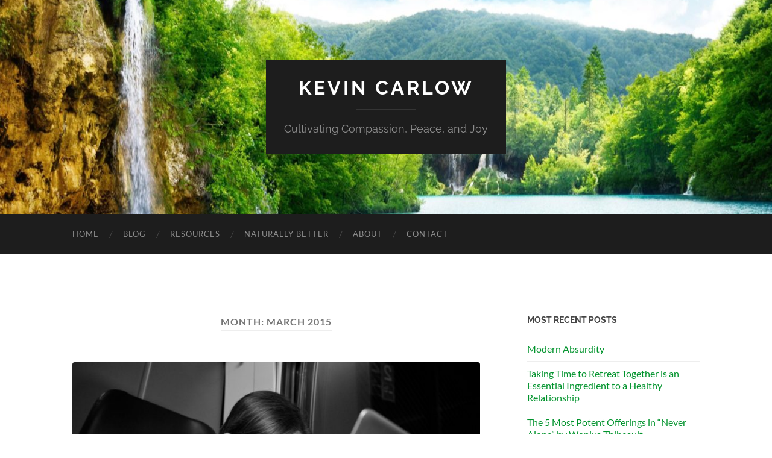

--- FILE ---
content_type: text/html; charset=UTF-8
request_url: https://www.kevincarlow.com/2015/03/
body_size: 22552
content:
<!DOCTYPE html>

<html lang="en-US">

	<head>

		<meta http-equiv="content-type" content="text/html" charset="UTF-8" />
		<meta name="viewport" content="width=device-width, initial-scale=1.0" >

		<link rel="profile" href="http://gmpg.org/xfn/11">

		<title>March 2015 &#8211; KEVIN CARLOW</title>
<meta name='robots' content='max-image-preview:large' />
<link rel="alternate" type="application/rss+xml" title="KEVIN CARLOW &raquo; Feed" href="https://www.kevincarlow.com/feed/" />
<link rel="alternate" type="application/rss+xml" title="KEVIN CARLOW &raquo; Comments Feed" href="https://www.kevincarlow.com/comments/feed/" />
<script type="text/javascript" id="wpp-js" src="https://www.kevincarlow.com/wp-content/plugins/wordpress-popular-posts/assets/js/wpp.min.js?ver=7.3.6" data-sampling="0" data-sampling-rate="100" data-api-url="https://www.kevincarlow.com/wp-json/wordpress-popular-posts" data-post-id="0" data-token="bed0f61571" data-lang="0" data-debug="0"></script>
		<!-- This site uses the Google Analytics by MonsterInsights plugin v9.11.1 - Using Analytics tracking - https://www.monsterinsights.com/ -->
							<script src="//www.googletagmanager.com/gtag/js?id=G-P22WR60BQT"  data-cfasync="false" data-wpfc-render="false" type="text/javascript" async></script>
			<script data-cfasync="false" data-wpfc-render="false" type="text/javascript">
				var mi_version = '9.11.1';
				var mi_track_user = true;
				var mi_no_track_reason = '';
								var MonsterInsightsDefaultLocations = {"page_location":"https:\/\/www.kevincarlow.com\/2015\/03\/"};
								if ( typeof MonsterInsightsPrivacyGuardFilter === 'function' ) {
					var MonsterInsightsLocations = (typeof MonsterInsightsExcludeQuery === 'object') ? MonsterInsightsPrivacyGuardFilter( MonsterInsightsExcludeQuery ) : MonsterInsightsPrivacyGuardFilter( MonsterInsightsDefaultLocations );
				} else {
					var MonsterInsightsLocations = (typeof MonsterInsightsExcludeQuery === 'object') ? MonsterInsightsExcludeQuery : MonsterInsightsDefaultLocations;
				}

								var disableStrs = [
										'ga-disable-G-P22WR60BQT',
									];

				/* Function to detect opted out users */
				function __gtagTrackerIsOptedOut() {
					for (var index = 0; index < disableStrs.length; index++) {
						if (document.cookie.indexOf(disableStrs[index] + '=true') > -1) {
							return true;
						}
					}

					return false;
				}

				/* Disable tracking if the opt-out cookie exists. */
				if (__gtagTrackerIsOptedOut()) {
					for (var index = 0; index < disableStrs.length; index++) {
						window[disableStrs[index]] = true;
					}
				}

				/* Opt-out function */
				function __gtagTrackerOptout() {
					for (var index = 0; index < disableStrs.length; index++) {
						document.cookie = disableStrs[index] + '=true; expires=Thu, 31 Dec 2099 23:59:59 UTC; path=/';
						window[disableStrs[index]] = true;
					}
				}

				if ('undefined' === typeof gaOptout) {
					function gaOptout() {
						__gtagTrackerOptout();
					}
				}
								window.dataLayer = window.dataLayer || [];

				window.MonsterInsightsDualTracker = {
					helpers: {},
					trackers: {},
				};
				if (mi_track_user) {
					function __gtagDataLayer() {
						dataLayer.push(arguments);
					}

					function __gtagTracker(type, name, parameters) {
						if (!parameters) {
							parameters = {};
						}

						if (parameters.send_to) {
							__gtagDataLayer.apply(null, arguments);
							return;
						}

						if (type === 'event') {
														parameters.send_to = monsterinsights_frontend.v4_id;
							var hookName = name;
							if (typeof parameters['event_category'] !== 'undefined') {
								hookName = parameters['event_category'] + ':' + name;
							}

							if (typeof MonsterInsightsDualTracker.trackers[hookName] !== 'undefined') {
								MonsterInsightsDualTracker.trackers[hookName](parameters);
							} else {
								__gtagDataLayer('event', name, parameters);
							}
							
						} else {
							__gtagDataLayer.apply(null, arguments);
						}
					}

					__gtagTracker('js', new Date());
					__gtagTracker('set', {
						'developer_id.dZGIzZG': true,
											});
					if ( MonsterInsightsLocations.page_location ) {
						__gtagTracker('set', MonsterInsightsLocations);
					}
										__gtagTracker('config', 'G-P22WR60BQT', {"forceSSL":"true","link_attribution":"true"} );
										window.gtag = __gtagTracker;										(function () {
						/* https://developers.google.com/analytics/devguides/collection/analyticsjs/ */
						/* ga and __gaTracker compatibility shim. */
						var noopfn = function () {
							return null;
						};
						var newtracker = function () {
							return new Tracker();
						};
						var Tracker = function () {
							return null;
						};
						var p = Tracker.prototype;
						p.get = noopfn;
						p.set = noopfn;
						p.send = function () {
							var args = Array.prototype.slice.call(arguments);
							args.unshift('send');
							__gaTracker.apply(null, args);
						};
						var __gaTracker = function () {
							var len = arguments.length;
							if (len === 0) {
								return;
							}
							var f = arguments[len - 1];
							if (typeof f !== 'object' || f === null || typeof f.hitCallback !== 'function') {
								if ('send' === arguments[0]) {
									var hitConverted, hitObject = false, action;
									if ('event' === arguments[1]) {
										if ('undefined' !== typeof arguments[3]) {
											hitObject = {
												'eventAction': arguments[3],
												'eventCategory': arguments[2],
												'eventLabel': arguments[4],
												'value': arguments[5] ? arguments[5] : 1,
											}
										}
									}
									if ('pageview' === arguments[1]) {
										if ('undefined' !== typeof arguments[2]) {
											hitObject = {
												'eventAction': 'page_view',
												'page_path': arguments[2],
											}
										}
									}
									if (typeof arguments[2] === 'object') {
										hitObject = arguments[2];
									}
									if (typeof arguments[5] === 'object') {
										Object.assign(hitObject, arguments[5]);
									}
									if ('undefined' !== typeof arguments[1].hitType) {
										hitObject = arguments[1];
										if ('pageview' === hitObject.hitType) {
											hitObject.eventAction = 'page_view';
										}
									}
									if (hitObject) {
										action = 'timing' === arguments[1].hitType ? 'timing_complete' : hitObject.eventAction;
										hitConverted = mapArgs(hitObject);
										__gtagTracker('event', action, hitConverted);
									}
								}
								return;
							}

							function mapArgs(args) {
								var arg, hit = {};
								var gaMap = {
									'eventCategory': 'event_category',
									'eventAction': 'event_action',
									'eventLabel': 'event_label',
									'eventValue': 'event_value',
									'nonInteraction': 'non_interaction',
									'timingCategory': 'event_category',
									'timingVar': 'name',
									'timingValue': 'value',
									'timingLabel': 'event_label',
									'page': 'page_path',
									'location': 'page_location',
									'title': 'page_title',
									'referrer' : 'page_referrer',
								};
								for (arg in args) {
																		if (!(!args.hasOwnProperty(arg) || !gaMap.hasOwnProperty(arg))) {
										hit[gaMap[arg]] = args[arg];
									} else {
										hit[arg] = args[arg];
									}
								}
								return hit;
							}

							try {
								f.hitCallback();
							} catch (ex) {
							}
						};
						__gaTracker.create = newtracker;
						__gaTracker.getByName = newtracker;
						__gaTracker.getAll = function () {
							return [];
						};
						__gaTracker.remove = noopfn;
						__gaTracker.loaded = true;
						window['__gaTracker'] = __gaTracker;
					})();
									} else {
										console.log("");
					(function () {
						function __gtagTracker() {
							return null;
						}

						window['__gtagTracker'] = __gtagTracker;
						window['gtag'] = __gtagTracker;
					})();
									}
			</script>
							<!-- / Google Analytics by MonsterInsights -->
		<style id='wp-img-auto-sizes-contain-inline-css' type='text/css'>
img:is([sizes=auto i],[sizes^="auto," i]){contain-intrinsic-size:3000px 1500px}
/*# sourceURL=wp-img-auto-sizes-contain-inline-css */
</style>
<style id='wp-emoji-styles-inline-css' type='text/css'>

	img.wp-smiley, img.emoji {
		display: inline !important;
		border: none !important;
		box-shadow: none !important;
		height: 1em !important;
		width: 1em !important;
		margin: 0 0.07em !important;
		vertical-align: -0.1em !important;
		background: none !important;
		padding: 0 !important;
	}
/*# sourceURL=wp-emoji-styles-inline-css */
</style>
<style id='wp-block-library-inline-css' type='text/css'>
:root{--wp-block-synced-color:#7a00df;--wp-block-synced-color--rgb:122,0,223;--wp-bound-block-color:var(--wp-block-synced-color);--wp-editor-canvas-background:#ddd;--wp-admin-theme-color:#007cba;--wp-admin-theme-color--rgb:0,124,186;--wp-admin-theme-color-darker-10:#006ba1;--wp-admin-theme-color-darker-10--rgb:0,107,160.5;--wp-admin-theme-color-darker-20:#005a87;--wp-admin-theme-color-darker-20--rgb:0,90,135;--wp-admin-border-width-focus:2px}@media (min-resolution:192dpi){:root{--wp-admin-border-width-focus:1.5px}}.wp-element-button{cursor:pointer}:root .has-very-light-gray-background-color{background-color:#eee}:root .has-very-dark-gray-background-color{background-color:#313131}:root .has-very-light-gray-color{color:#eee}:root .has-very-dark-gray-color{color:#313131}:root .has-vivid-green-cyan-to-vivid-cyan-blue-gradient-background{background:linear-gradient(135deg,#00d084,#0693e3)}:root .has-purple-crush-gradient-background{background:linear-gradient(135deg,#34e2e4,#4721fb 50%,#ab1dfe)}:root .has-hazy-dawn-gradient-background{background:linear-gradient(135deg,#faaca8,#dad0ec)}:root .has-subdued-olive-gradient-background{background:linear-gradient(135deg,#fafae1,#67a671)}:root .has-atomic-cream-gradient-background{background:linear-gradient(135deg,#fdd79a,#004a59)}:root .has-nightshade-gradient-background{background:linear-gradient(135deg,#330968,#31cdcf)}:root .has-midnight-gradient-background{background:linear-gradient(135deg,#020381,#2874fc)}:root{--wp--preset--font-size--normal:16px;--wp--preset--font-size--huge:42px}.has-regular-font-size{font-size:1em}.has-larger-font-size{font-size:2.625em}.has-normal-font-size{font-size:var(--wp--preset--font-size--normal)}.has-huge-font-size{font-size:var(--wp--preset--font-size--huge)}.has-text-align-center{text-align:center}.has-text-align-left{text-align:left}.has-text-align-right{text-align:right}.has-fit-text{white-space:nowrap!important}#end-resizable-editor-section{display:none}.aligncenter{clear:both}.items-justified-left{justify-content:flex-start}.items-justified-center{justify-content:center}.items-justified-right{justify-content:flex-end}.items-justified-space-between{justify-content:space-between}.screen-reader-text{border:0;clip-path:inset(50%);height:1px;margin:-1px;overflow:hidden;padding:0;position:absolute;width:1px;word-wrap:normal!important}.screen-reader-text:focus{background-color:#ddd;clip-path:none;color:#444;display:block;font-size:1em;height:auto;left:5px;line-height:normal;padding:15px 23px 14px;text-decoration:none;top:5px;width:auto;z-index:100000}html :where(.has-border-color){border-style:solid}html :where([style*=border-top-color]){border-top-style:solid}html :where([style*=border-right-color]){border-right-style:solid}html :where([style*=border-bottom-color]){border-bottom-style:solid}html :where([style*=border-left-color]){border-left-style:solid}html :where([style*=border-width]){border-style:solid}html :where([style*=border-top-width]){border-top-style:solid}html :where([style*=border-right-width]){border-right-style:solid}html :where([style*=border-bottom-width]){border-bottom-style:solid}html :where([style*=border-left-width]){border-left-style:solid}html :where(img[class*=wp-image-]){height:auto;max-width:100%}:where(figure){margin:0 0 1em}html :where(.is-position-sticky){--wp-admin--admin-bar--position-offset:var(--wp-admin--admin-bar--height,0px)}@media screen and (max-width:600px){html :where(.is-position-sticky){--wp-admin--admin-bar--position-offset:0px}}

/*# sourceURL=wp-block-library-inline-css */
</style><style id='wp-block-social-links-inline-css' type='text/css'>
.wp-block-social-links{background:none;box-sizing:border-box;margin-left:0;padding-left:0;padding-right:0;text-indent:0}.wp-block-social-links .wp-social-link a,.wp-block-social-links .wp-social-link a:hover{border-bottom:0;box-shadow:none;text-decoration:none}.wp-block-social-links .wp-social-link svg{height:1em;width:1em}.wp-block-social-links .wp-social-link span:not(.screen-reader-text){font-size:.65em;margin-left:.5em;margin-right:.5em}.wp-block-social-links.has-small-icon-size{font-size:16px}.wp-block-social-links,.wp-block-social-links.has-normal-icon-size{font-size:24px}.wp-block-social-links.has-large-icon-size{font-size:36px}.wp-block-social-links.has-huge-icon-size{font-size:48px}.wp-block-social-links.aligncenter{display:flex;justify-content:center}.wp-block-social-links.alignright{justify-content:flex-end}.wp-block-social-link{border-radius:9999px;display:block}@media not (prefers-reduced-motion){.wp-block-social-link{transition:transform .1s ease}}.wp-block-social-link{height:auto}.wp-block-social-link a{align-items:center;display:flex;line-height:0}.wp-block-social-link:hover{transform:scale(1.1)}.wp-block-social-links .wp-block-social-link.wp-social-link{display:inline-block;margin:0;padding:0}.wp-block-social-links .wp-block-social-link.wp-social-link .wp-block-social-link-anchor,.wp-block-social-links .wp-block-social-link.wp-social-link .wp-block-social-link-anchor svg,.wp-block-social-links .wp-block-social-link.wp-social-link .wp-block-social-link-anchor:active,.wp-block-social-links .wp-block-social-link.wp-social-link .wp-block-social-link-anchor:hover,.wp-block-social-links .wp-block-social-link.wp-social-link .wp-block-social-link-anchor:visited{color:currentColor;fill:currentColor}:where(.wp-block-social-links:not(.is-style-logos-only)) .wp-social-link{background-color:#f0f0f0;color:#444}:where(.wp-block-social-links:not(.is-style-logos-only)) .wp-social-link-amazon{background-color:#f90;color:#fff}:where(.wp-block-social-links:not(.is-style-logos-only)) .wp-social-link-bandcamp{background-color:#1ea0c3;color:#fff}:where(.wp-block-social-links:not(.is-style-logos-only)) .wp-social-link-behance{background-color:#0757fe;color:#fff}:where(.wp-block-social-links:not(.is-style-logos-only)) .wp-social-link-bluesky{background-color:#0a7aff;color:#fff}:where(.wp-block-social-links:not(.is-style-logos-only)) .wp-social-link-codepen{background-color:#1e1f26;color:#fff}:where(.wp-block-social-links:not(.is-style-logos-only)) .wp-social-link-deviantart{background-color:#02e49b;color:#fff}:where(.wp-block-social-links:not(.is-style-logos-only)) .wp-social-link-discord{background-color:#5865f2;color:#fff}:where(.wp-block-social-links:not(.is-style-logos-only)) .wp-social-link-dribbble{background-color:#e94c89;color:#fff}:where(.wp-block-social-links:not(.is-style-logos-only)) .wp-social-link-dropbox{background-color:#4280ff;color:#fff}:where(.wp-block-social-links:not(.is-style-logos-only)) .wp-social-link-etsy{background-color:#f45800;color:#fff}:where(.wp-block-social-links:not(.is-style-logos-only)) .wp-social-link-facebook{background-color:#0866ff;color:#fff}:where(.wp-block-social-links:not(.is-style-logos-only)) .wp-social-link-fivehundredpx{background-color:#000;color:#fff}:where(.wp-block-social-links:not(.is-style-logos-only)) .wp-social-link-flickr{background-color:#0461dd;color:#fff}:where(.wp-block-social-links:not(.is-style-logos-only)) .wp-social-link-foursquare{background-color:#e65678;color:#fff}:where(.wp-block-social-links:not(.is-style-logos-only)) .wp-social-link-github{background-color:#24292d;color:#fff}:where(.wp-block-social-links:not(.is-style-logos-only)) .wp-social-link-goodreads{background-color:#eceadd;color:#382110}:where(.wp-block-social-links:not(.is-style-logos-only)) .wp-social-link-google{background-color:#ea4434;color:#fff}:where(.wp-block-social-links:not(.is-style-logos-only)) .wp-social-link-gravatar{background-color:#1d4fc4;color:#fff}:where(.wp-block-social-links:not(.is-style-logos-only)) .wp-social-link-instagram{background-color:#f00075;color:#fff}:where(.wp-block-social-links:not(.is-style-logos-only)) .wp-social-link-lastfm{background-color:#e21b24;color:#fff}:where(.wp-block-social-links:not(.is-style-logos-only)) .wp-social-link-linkedin{background-color:#0d66c2;color:#fff}:where(.wp-block-social-links:not(.is-style-logos-only)) .wp-social-link-mastodon{background-color:#3288d4;color:#fff}:where(.wp-block-social-links:not(.is-style-logos-only)) .wp-social-link-medium{background-color:#000;color:#fff}:where(.wp-block-social-links:not(.is-style-logos-only)) .wp-social-link-meetup{background-color:#f6405f;color:#fff}:where(.wp-block-social-links:not(.is-style-logos-only)) .wp-social-link-patreon{background-color:#000;color:#fff}:where(.wp-block-social-links:not(.is-style-logos-only)) .wp-social-link-pinterest{background-color:#e60122;color:#fff}:where(.wp-block-social-links:not(.is-style-logos-only)) .wp-social-link-pocket{background-color:#ef4155;color:#fff}:where(.wp-block-social-links:not(.is-style-logos-only)) .wp-social-link-reddit{background-color:#ff4500;color:#fff}:where(.wp-block-social-links:not(.is-style-logos-only)) .wp-social-link-skype{background-color:#0478d7;color:#fff}:where(.wp-block-social-links:not(.is-style-logos-only)) .wp-social-link-snapchat{background-color:#fefc00;color:#fff;stroke:#000}:where(.wp-block-social-links:not(.is-style-logos-only)) .wp-social-link-soundcloud{background-color:#ff5600;color:#fff}:where(.wp-block-social-links:not(.is-style-logos-only)) .wp-social-link-spotify{background-color:#1bd760;color:#fff}:where(.wp-block-social-links:not(.is-style-logos-only)) .wp-social-link-telegram{background-color:#2aabee;color:#fff}:where(.wp-block-social-links:not(.is-style-logos-only)) .wp-social-link-threads{background-color:#000;color:#fff}:where(.wp-block-social-links:not(.is-style-logos-only)) .wp-social-link-tiktok{background-color:#000;color:#fff}:where(.wp-block-social-links:not(.is-style-logos-only)) .wp-social-link-tumblr{background-color:#011835;color:#fff}:where(.wp-block-social-links:not(.is-style-logos-only)) .wp-social-link-twitch{background-color:#6440a4;color:#fff}:where(.wp-block-social-links:not(.is-style-logos-only)) .wp-social-link-twitter{background-color:#1da1f2;color:#fff}:where(.wp-block-social-links:not(.is-style-logos-only)) .wp-social-link-vimeo{background-color:#1eb7ea;color:#fff}:where(.wp-block-social-links:not(.is-style-logos-only)) .wp-social-link-vk{background-color:#4680c2;color:#fff}:where(.wp-block-social-links:not(.is-style-logos-only)) .wp-social-link-wordpress{background-color:#3499cd;color:#fff}:where(.wp-block-social-links:not(.is-style-logos-only)) .wp-social-link-whatsapp{background-color:#25d366;color:#fff}:where(.wp-block-social-links:not(.is-style-logos-only)) .wp-social-link-x{background-color:#000;color:#fff}:where(.wp-block-social-links:not(.is-style-logos-only)) .wp-social-link-yelp{background-color:#d32422;color:#fff}:where(.wp-block-social-links:not(.is-style-logos-only)) .wp-social-link-youtube{background-color:red;color:#fff}:where(.wp-block-social-links.is-style-logos-only) .wp-social-link{background:none}:where(.wp-block-social-links.is-style-logos-only) .wp-social-link svg{height:1.25em;width:1.25em}:where(.wp-block-social-links.is-style-logos-only) .wp-social-link-amazon{color:#f90}:where(.wp-block-social-links.is-style-logos-only) .wp-social-link-bandcamp{color:#1ea0c3}:where(.wp-block-social-links.is-style-logos-only) .wp-social-link-behance{color:#0757fe}:where(.wp-block-social-links.is-style-logos-only) .wp-social-link-bluesky{color:#0a7aff}:where(.wp-block-social-links.is-style-logos-only) .wp-social-link-codepen{color:#1e1f26}:where(.wp-block-social-links.is-style-logos-only) .wp-social-link-deviantart{color:#02e49b}:where(.wp-block-social-links.is-style-logos-only) .wp-social-link-discord{color:#5865f2}:where(.wp-block-social-links.is-style-logos-only) .wp-social-link-dribbble{color:#e94c89}:where(.wp-block-social-links.is-style-logos-only) .wp-social-link-dropbox{color:#4280ff}:where(.wp-block-social-links.is-style-logos-only) .wp-social-link-etsy{color:#f45800}:where(.wp-block-social-links.is-style-logos-only) .wp-social-link-facebook{color:#0866ff}:where(.wp-block-social-links.is-style-logos-only) .wp-social-link-fivehundredpx{color:#000}:where(.wp-block-social-links.is-style-logos-only) .wp-social-link-flickr{color:#0461dd}:where(.wp-block-social-links.is-style-logos-only) .wp-social-link-foursquare{color:#e65678}:where(.wp-block-social-links.is-style-logos-only) .wp-social-link-github{color:#24292d}:where(.wp-block-social-links.is-style-logos-only) .wp-social-link-goodreads{color:#382110}:where(.wp-block-social-links.is-style-logos-only) .wp-social-link-google{color:#ea4434}:where(.wp-block-social-links.is-style-logos-only) .wp-social-link-gravatar{color:#1d4fc4}:where(.wp-block-social-links.is-style-logos-only) .wp-social-link-instagram{color:#f00075}:where(.wp-block-social-links.is-style-logos-only) .wp-social-link-lastfm{color:#e21b24}:where(.wp-block-social-links.is-style-logos-only) .wp-social-link-linkedin{color:#0d66c2}:where(.wp-block-social-links.is-style-logos-only) .wp-social-link-mastodon{color:#3288d4}:where(.wp-block-social-links.is-style-logos-only) .wp-social-link-medium{color:#000}:where(.wp-block-social-links.is-style-logos-only) .wp-social-link-meetup{color:#f6405f}:where(.wp-block-social-links.is-style-logos-only) .wp-social-link-patreon{color:#000}:where(.wp-block-social-links.is-style-logos-only) .wp-social-link-pinterest{color:#e60122}:where(.wp-block-social-links.is-style-logos-only) .wp-social-link-pocket{color:#ef4155}:where(.wp-block-social-links.is-style-logos-only) .wp-social-link-reddit{color:#ff4500}:where(.wp-block-social-links.is-style-logos-only) .wp-social-link-skype{color:#0478d7}:where(.wp-block-social-links.is-style-logos-only) .wp-social-link-snapchat{color:#fff;stroke:#000}:where(.wp-block-social-links.is-style-logos-only) .wp-social-link-soundcloud{color:#ff5600}:where(.wp-block-social-links.is-style-logos-only) .wp-social-link-spotify{color:#1bd760}:where(.wp-block-social-links.is-style-logos-only) .wp-social-link-telegram{color:#2aabee}:where(.wp-block-social-links.is-style-logos-only) .wp-social-link-threads{color:#000}:where(.wp-block-social-links.is-style-logos-only) .wp-social-link-tiktok{color:#000}:where(.wp-block-social-links.is-style-logos-only) .wp-social-link-tumblr{color:#011835}:where(.wp-block-social-links.is-style-logos-only) .wp-social-link-twitch{color:#6440a4}:where(.wp-block-social-links.is-style-logos-only) .wp-social-link-twitter{color:#1da1f2}:where(.wp-block-social-links.is-style-logos-only) .wp-social-link-vimeo{color:#1eb7ea}:where(.wp-block-social-links.is-style-logos-only) .wp-social-link-vk{color:#4680c2}:where(.wp-block-social-links.is-style-logos-only) .wp-social-link-whatsapp{color:#25d366}:where(.wp-block-social-links.is-style-logos-only) .wp-social-link-wordpress{color:#3499cd}:where(.wp-block-social-links.is-style-logos-only) .wp-social-link-x{color:#000}:where(.wp-block-social-links.is-style-logos-only) .wp-social-link-yelp{color:#d32422}:where(.wp-block-social-links.is-style-logos-only) .wp-social-link-youtube{color:red}.wp-block-social-links.is-style-pill-shape .wp-social-link{width:auto}:root :where(.wp-block-social-links .wp-social-link a){padding:.25em}:root :where(.wp-block-social-links.is-style-logos-only .wp-social-link a){padding:0}:root :where(.wp-block-social-links.is-style-pill-shape .wp-social-link a){padding-left:.6666666667em;padding-right:.6666666667em}.wp-block-social-links:not(.has-icon-color):not(.has-icon-background-color) .wp-social-link-snapchat .wp-block-social-link-label{color:#000}
/*# sourceURL=https://www.kevincarlow.com/wp-includes/blocks/social-links/style.min.css */
</style>
<style id='global-styles-inline-css' type='text/css'>
:root{--wp--preset--aspect-ratio--square: 1;--wp--preset--aspect-ratio--4-3: 4/3;--wp--preset--aspect-ratio--3-4: 3/4;--wp--preset--aspect-ratio--3-2: 3/2;--wp--preset--aspect-ratio--2-3: 2/3;--wp--preset--aspect-ratio--16-9: 16/9;--wp--preset--aspect-ratio--9-16: 9/16;--wp--preset--color--black: #000000;--wp--preset--color--cyan-bluish-gray: #abb8c3;--wp--preset--color--white: #fff;--wp--preset--color--pale-pink: #f78da7;--wp--preset--color--vivid-red: #cf2e2e;--wp--preset--color--luminous-vivid-orange: #ff6900;--wp--preset--color--luminous-vivid-amber: #fcb900;--wp--preset--color--light-green-cyan: #7bdcb5;--wp--preset--color--vivid-green-cyan: #00d084;--wp--preset--color--pale-cyan-blue: #8ed1fc;--wp--preset--color--vivid-cyan-blue: #0693e3;--wp--preset--color--vivid-purple: #9b51e0;--wp--preset--color--accent: #00932c;--wp--preset--color--dark-gray: #444;--wp--preset--color--medium-gray: #666;--wp--preset--color--light-gray: #888;--wp--preset--gradient--vivid-cyan-blue-to-vivid-purple: linear-gradient(135deg,rgb(6,147,227) 0%,rgb(155,81,224) 100%);--wp--preset--gradient--light-green-cyan-to-vivid-green-cyan: linear-gradient(135deg,rgb(122,220,180) 0%,rgb(0,208,130) 100%);--wp--preset--gradient--luminous-vivid-amber-to-luminous-vivid-orange: linear-gradient(135deg,rgb(252,185,0) 0%,rgb(255,105,0) 100%);--wp--preset--gradient--luminous-vivid-orange-to-vivid-red: linear-gradient(135deg,rgb(255,105,0) 0%,rgb(207,46,46) 100%);--wp--preset--gradient--very-light-gray-to-cyan-bluish-gray: linear-gradient(135deg,rgb(238,238,238) 0%,rgb(169,184,195) 100%);--wp--preset--gradient--cool-to-warm-spectrum: linear-gradient(135deg,rgb(74,234,220) 0%,rgb(151,120,209) 20%,rgb(207,42,186) 40%,rgb(238,44,130) 60%,rgb(251,105,98) 80%,rgb(254,248,76) 100%);--wp--preset--gradient--blush-light-purple: linear-gradient(135deg,rgb(255,206,236) 0%,rgb(152,150,240) 100%);--wp--preset--gradient--blush-bordeaux: linear-gradient(135deg,rgb(254,205,165) 0%,rgb(254,45,45) 50%,rgb(107,0,62) 100%);--wp--preset--gradient--luminous-dusk: linear-gradient(135deg,rgb(255,203,112) 0%,rgb(199,81,192) 50%,rgb(65,88,208) 100%);--wp--preset--gradient--pale-ocean: linear-gradient(135deg,rgb(255,245,203) 0%,rgb(182,227,212) 50%,rgb(51,167,181) 100%);--wp--preset--gradient--electric-grass: linear-gradient(135deg,rgb(202,248,128) 0%,rgb(113,206,126) 100%);--wp--preset--gradient--midnight: linear-gradient(135deg,rgb(2,3,129) 0%,rgb(40,116,252) 100%);--wp--preset--font-size--small: 16px;--wp--preset--font-size--medium: 20px;--wp--preset--font-size--large: 24px;--wp--preset--font-size--x-large: 42px;--wp--preset--font-size--regular: 19px;--wp--preset--font-size--larger: 32px;--wp--preset--spacing--20: 0.44rem;--wp--preset--spacing--30: 0.67rem;--wp--preset--spacing--40: 1rem;--wp--preset--spacing--50: 1.5rem;--wp--preset--spacing--60: 2.25rem;--wp--preset--spacing--70: 3.38rem;--wp--preset--spacing--80: 5.06rem;--wp--preset--shadow--natural: 6px 6px 9px rgba(0, 0, 0, 0.2);--wp--preset--shadow--deep: 12px 12px 50px rgba(0, 0, 0, 0.4);--wp--preset--shadow--sharp: 6px 6px 0px rgba(0, 0, 0, 0.2);--wp--preset--shadow--outlined: 6px 6px 0px -3px rgb(255, 255, 255), 6px 6px rgb(0, 0, 0);--wp--preset--shadow--crisp: 6px 6px 0px rgb(0, 0, 0);}:where(.is-layout-flex){gap: 0.5em;}:where(.is-layout-grid){gap: 0.5em;}body .is-layout-flex{display: flex;}.is-layout-flex{flex-wrap: wrap;align-items: center;}.is-layout-flex > :is(*, div){margin: 0;}body .is-layout-grid{display: grid;}.is-layout-grid > :is(*, div){margin: 0;}:where(.wp-block-columns.is-layout-flex){gap: 2em;}:where(.wp-block-columns.is-layout-grid){gap: 2em;}:where(.wp-block-post-template.is-layout-flex){gap: 1.25em;}:where(.wp-block-post-template.is-layout-grid){gap: 1.25em;}.has-black-color{color: var(--wp--preset--color--black) !important;}.has-cyan-bluish-gray-color{color: var(--wp--preset--color--cyan-bluish-gray) !important;}.has-white-color{color: var(--wp--preset--color--white) !important;}.has-pale-pink-color{color: var(--wp--preset--color--pale-pink) !important;}.has-vivid-red-color{color: var(--wp--preset--color--vivid-red) !important;}.has-luminous-vivid-orange-color{color: var(--wp--preset--color--luminous-vivid-orange) !important;}.has-luminous-vivid-amber-color{color: var(--wp--preset--color--luminous-vivid-amber) !important;}.has-light-green-cyan-color{color: var(--wp--preset--color--light-green-cyan) !important;}.has-vivid-green-cyan-color{color: var(--wp--preset--color--vivid-green-cyan) !important;}.has-pale-cyan-blue-color{color: var(--wp--preset--color--pale-cyan-blue) !important;}.has-vivid-cyan-blue-color{color: var(--wp--preset--color--vivid-cyan-blue) !important;}.has-vivid-purple-color{color: var(--wp--preset--color--vivid-purple) !important;}.has-black-background-color{background-color: var(--wp--preset--color--black) !important;}.has-cyan-bluish-gray-background-color{background-color: var(--wp--preset--color--cyan-bluish-gray) !important;}.has-white-background-color{background-color: var(--wp--preset--color--white) !important;}.has-pale-pink-background-color{background-color: var(--wp--preset--color--pale-pink) !important;}.has-vivid-red-background-color{background-color: var(--wp--preset--color--vivid-red) !important;}.has-luminous-vivid-orange-background-color{background-color: var(--wp--preset--color--luminous-vivid-orange) !important;}.has-luminous-vivid-amber-background-color{background-color: var(--wp--preset--color--luminous-vivid-amber) !important;}.has-light-green-cyan-background-color{background-color: var(--wp--preset--color--light-green-cyan) !important;}.has-vivid-green-cyan-background-color{background-color: var(--wp--preset--color--vivid-green-cyan) !important;}.has-pale-cyan-blue-background-color{background-color: var(--wp--preset--color--pale-cyan-blue) !important;}.has-vivid-cyan-blue-background-color{background-color: var(--wp--preset--color--vivid-cyan-blue) !important;}.has-vivid-purple-background-color{background-color: var(--wp--preset--color--vivid-purple) !important;}.has-black-border-color{border-color: var(--wp--preset--color--black) !important;}.has-cyan-bluish-gray-border-color{border-color: var(--wp--preset--color--cyan-bluish-gray) !important;}.has-white-border-color{border-color: var(--wp--preset--color--white) !important;}.has-pale-pink-border-color{border-color: var(--wp--preset--color--pale-pink) !important;}.has-vivid-red-border-color{border-color: var(--wp--preset--color--vivid-red) !important;}.has-luminous-vivid-orange-border-color{border-color: var(--wp--preset--color--luminous-vivid-orange) !important;}.has-luminous-vivid-amber-border-color{border-color: var(--wp--preset--color--luminous-vivid-amber) !important;}.has-light-green-cyan-border-color{border-color: var(--wp--preset--color--light-green-cyan) !important;}.has-vivid-green-cyan-border-color{border-color: var(--wp--preset--color--vivid-green-cyan) !important;}.has-pale-cyan-blue-border-color{border-color: var(--wp--preset--color--pale-cyan-blue) !important;}.has-vivid-cyan-blue-border-color{border-color: var(--wp--preset--color--vivid-cyan-blue) !important;}.has-vivid-purple-border-color{border-color: var(--wp--preset--color--vivid-purple) !important;}.has-vivid-cyan-blue-to-vivid-purple-gradient-background{background: var(--wp--preset--gradient--vivid-cyan-blue-to-vivid-purple) !important;}.has-light-green-cyan-to-vivid-green-cyan-gradient-background{background: var(--wp--preset--gradient--light-green-cyan-to-vivid-green-cyan) !important;}.has-luminous-vivid-amber-to-luminous-vivid-orange-gradient-background{background: var(--wp--preset--gradient--luminous-vivid-amber-to-luminous-vivid-orange) !important;}.has-luminous-vivid-orange-to-vivid-red-gradient-background{background: var(--wp--preset--gradient--luminous-vivid-orange-to-vivid-red) !important;}.has-very-light-gray-to-cyan-bluish-gray-gradient-background{background: var(--wp--preset--gradient--very-light-gray-to-cyan-bluish-gray) !important;}.has-cool-to-warm-spectrum-gradient-background{background: var(--wp--preset--gradient--cool-to-warm-spectrum) !important;}.has-blush-light-purple-gradient-background{background: var(--wp--preset--gradient--blush-light-purple) !important;}.has-blush-bordeaux-gradient-background{background: var(--wp--preset--gradient--blush-bordeaux) !important;}.has-luminous-dusk-gradient-background{background: var(--wp--preset--gradient--luminous-dusk) !important;}.has-pale-ocean-gradient-background{background: var(--wp--preset--gradient--pale-ocean) !important;}.has-electric-grass-gradient-background{background: var(--wp--preset--gradient--electric-grass) !important;}.has-midnight-gradient-background{background: var(--wp--preset--gradient--midnight) !important;}.has-small-font-size{font-size: var(--wp--preset--font-size--small) !important;}.has-medium-font-size{font-size: var(--wp--preset--font-size--medium) !important;}.has-large-font-size{font-size: var(--wp--preset--font-size--large) !important;}.has-x-large-font-size{font-size: var(--wp--preset--font-size--x-large) !important;}
/*# sourceURL=global-styles-inline-css */
</style>

<style id='classic-theme-styles-inline-css' type='text/css'>
/*! This file is auto-generated */
.wp-block-button__link{color:#fff;background-color:#32373c;border-radius:9999px;box-shadow:none;text-decoration:none;padding:calc(.667em + 2px) calc(1.333em + 2px);font-size:1.125em}.wp-block-file__button{background:#32373c;color:#fff;text-decoration:none}
/*# sourceURL=/wp-includes/css/classic-themes.min.css */
</style>
<link rel='stylesheet' id='SFSImainCss-css' href='https://www.kevincarlow.com/wp-content/plugins/ultimate-social-media-icons/css/sfsi-style.css?ver=2.9.6' type='text/css' media='all' />
<link rel='stylesheet' id='wordpress-popular-posts-css-css' href='https://www.kevincarlow.com/wp-content/plugins/wordpress-popular-posts/assets/css/wpp.css?ver=7.3.6' type='text/css' media='all' />
<link rel='stylesheet' id='hemingway_googleFonts-css' href='https://www.kevincarlow.com/wp-content/themes/hemingway/assets/css/fonts.css' type='text/css' media='all' />
<link rel='stylesheet' id='hemingway_style-css' href='https://www.kevincarlow.com/wp-content/themes/hemingway/style.css?ver=2.3.2' type='text/css' media='all' />
<script type="text/javascript" src="https://www.kevincarlow.com/wp-content/plugins/google-analytics-for-wordpress/assets/js/frontend-gtag.min.js?ver=9.11.1" id="monsterinsights-frontend-script-js" async="async" data-wp-strategy="async"></script>
<script data-cfasync="false" data-wpfc-render="false" type="text/javascript" id='monsterinsights-frontend-script-js-extra'>/* <![CDATA[ */
var monsterinsights_frontend = {"js_events_tracking":"true","download_extensions":"doc,pdf,ppt,zip,xls,docx,pptx,xlsx","inbound_paths":"[{\"path\":\"\\\/go\\\/\",\"label\":\"affiliate\"},{\"path\":\"\\\/recommend\\\/\",\"label\":\"affiliate\"}]","home_url":"https:\/\/www.kevincarlow.com","hash_tracking":"false","v4_id":"G-P22WR60BQT"};/* ]]> */
</script>
<script type="text/javascript" src="https://www.kevincarlow.com/wp-includes/js/jquery/jquery.min.js?ver=3.7.1" id="jquery-core-js"></script>
<script type="text/javascript" src="https://www.kevincarlow.com/wp-includes/js/jquery/jquery-migrate.min.js?ver=3.4.1" id="jquery-migrate-js"></script>
<link rel="https://api.w.org/" href="https://www.kevincarlow.com/wp-json/" /><link rel="EditURI" type="application/rsd+xml" title="RSD" href="https://www.kevincarlow.com/xmlrpc.php?rsd" />
<meta name="generator" content="WordPress 6.9" />
<meta name="follow.[base64]" content="p56vShhADlL2jp4UbnFj"/><meta property="og:image:secure_url" content="https://www.kevincarlow.com/wp-content/uploads/2015/07/blogging.jpg" data-id="sfsi"><meta property="twitter:card" content="summary_large_image" data-id="sfsi"><meta property="twitter:image" content="https://www.kevincarlow.com/wp-content/uploads/2015/07/blogging.jpg" data-id="sfsi"><meta property="og:image:type" content="" data-id="sfsi" /><meta property="og:image:width" content="1024" data-id="sfsi" /><meta property="og:image:height" content="683" data-id="sfsi" /><meta property="og:url" content="https://www.kevincarlow.com/2015/03/05/to-blog-or-not-to-blog/" data-id="sfsi" /><meta property="og:description" content="Just for a second, forget everything you know about the word “blog.” Seriously, wipe your mind clean and pretend that until this very moment, the word “blog” is foreign to you and, for all you know, could be defined as “a weapon used by extra-terrestrials to conquer planet Earth.” (Don’t worry, blogs aren’t that scary.)

Blogs have changed a lot since the first major blogging tool, Blogger, was launched back in 1999 (purchased by Google in 2003). Blogs used to be a place for writers to share opinions and experiences with their audience, plain and simple. While the core of this concept hasn’t changed, the advent of Twitter, WordPress, and countless other platforms have morphed what the blogosphere’s purpose is and how it impacts readers and businesses. I just came across an interesting article about where the world of blogging is today in The Atlantic, http://theatln.tc/1DHZ7Nc, and it’s a long, interesting read if you’re a technology geek like yours truly.

If, however, you aren’t a techno-nerd and you want to cut to the chase to know exactly if and how your company can benefit from running a blog, then this article is a must-read: http://selnd.com/1B5Bu2N. Whether your business currently has a blog being managed internally, has a blog being managed by a third party, or sees no benefit whatsoever from having a blog, this article is concisely written with concrete advice and examples of how to make a blog generate real traffic for a local business. I’ve copied the article below my signature and highlighted the important parts in yellow.
Kevin’s Key Insights:

 	As Google’s algorithm stands today, your website’s content is the most important factor in gaining visibility online.
 	Content planning is the key to not letting this project slip through the cracks. Taking a little time now to make next month’s content plan makes it far easier to keep up consistent posting.
 	Your blog is not just a marketing channel for you to advertise your company; use it to be useful and interesting to your local audience and watch the traffic roll in!

Here is the article.
Make Your Blog A Local Destination &amp; Win At Local Search
Wondering what to do on your blog to help your Local SEO efforts? Columnist Greg Gifford lays out a game plan for local blogging success.
Greg Gifford on March 2, 2015 at 9:28 am

Now that 2015 is in full swing, many business owners are trying to dive into the trenches and do whatever they can to boost their local visibility. So far, the leading question of the year has centered on site content.

Since the Pigeon Update‘s shift toward more “traditional web ranking factors” in determining local search rankings, website content has become more important than ever for local businesses trying to gain visibility in search. In fact, according to Moz’s 2014 Local Search Ranking Factors, it’s currently the most important piece of the Local SEO puzzle.

Business owners know that content is important, but they keep asking for specifics. So, I figured this month would be a perfect opportunity to share the same strategy we share with our own clients.
You Can’t Just Post For Posting’s Sake
You’ve got a blog, you know you need to post content, you know you need to be unique, and you know you have to be relevant in your local area. That seems to be about as far as most business owners get. Blogging seems to be some insurmountable, time-sucking colossal task — so business owners often shy away.

Blogging isn’t hard! Does it take some time? Yes. But you don’t have to be an expert writer to have an awesome blog. Blogs lend themselves to conversational writing, anyway.

You’ve got to put a plan in place and stick to it. If you’re just randomly posting because you know you need content, you’re doing it wrong. Even if you’re posting several times a week, if you’re only doing it because you know you need content, you’re doing it wrong. If you’re writing a generic post and just shoving your city name in there a few times, you’re doing it wrong.

If you take the time to make a plan, your posts will make sense and have a purpose. Your potential customers and local users will start reading your content because it’s actually useful content. Your traffic will increase, and you’ll get more leads.

Before we talk about post ideas, here’s the blogging plan we share with our clients:

 	Define Your Audience.It’s important to remember that your audience doesn’t have to be in-market buyers. For auto dealers, the sales cycle is very long, since people typically only buy a car every 4 or 5 years. You have to tailor your posts to your audience if you want to get traction. Think about potential customers, previous customers, local residents, out-of-town visitors – then break up your potential audience into personas that you can target with different posts.
 	Decide Who’s Writing.Sometimes it’s the business owners, sometimes it’s a manager, and sometimes its employees. Figure out what works with your company’s staff structure, then choose your writers. If you pick specific people, you can hold them accountable, which helps you stick to your schedule. You’re the expert, and you know your company’s voice – so whenever possible, you should write your own posts. In some cases, time constraints might make that impossible (if you’re a one-person show, for example). If you have to outsource your blog posts, make sure you’re using a reputable copywriting company that’s providing original, well-written content.
 	Decide What You’re Going To Share.Remember that “content” doesn’t have to be text. Now that you know who your audience is and who’ll be creating the content, decide what types of content you want to share. Besides standard written posts, you can share photos, videos, infographics, slide presentations, or surveys. Play to your strengths and the interests of your audience.
 	Set A Calendar &amp; Stick To It.This is the step that most people stumble on. You’ve got to post on a regular basis if you want to be successful. You don’t have to know exact subjects to plan your posting calendar out far in advance – as long as you know a post is due on a certain date, it helps keep everyone accountable and on schedule. At a minimum, you should plan your posts a month ahead of time, but going 6 months or even a year ahead will make your life easier and increase your chances of success.

Okay, So What The Heck Do We Actually Post?
Here’s where most business owners get hung up. They know they need to plan, and they know they need to post regularly, but they struggle with ideas for potential posts. The “my business is boring” excuse usually comes into play at this point.

Luckily, we’re blogging to build local relevance, so that means there are tons of options for post ideas regardless of business vertical. At the recent LocalUp conference in Seattle, Mike Ramsey said it best: “Local content is not about being unique, it’s about being local and useful.”

You don’t have to fill your blog with unique posts about plumbing… or being a locksmith… or handling bankruptcy cases. If your blog is all about yourself, it’s boring, and you’ll run out of things to say. Make your blog a local destination, and you’ll have an endless supply of content ideas that also help build local relevancy.

Instead of thinking of your blog as another marketing channel that needs to be all about your business, try to create a really awesome locally-oriented blog that people in your area will keep reading because it’s useful and truly interesting.

Here’s the list of 10 local blog post ideas we share with our clients:

 	Community News/Local News. Every city has news. Share the news, or share your opinions on local news. Did your high school put in a $60 million football stadium? Write about it — I promise people will read….
 	Local Events.Every city has events. Whether it’s a local parade, or a celebration downtown, or a concert at the city park, there’s an endless supply of local events you can write about.
 	Sponsorships Or Charities.Most businesses sponsor events (would golf tournaments exist otherwise?). Share information about the events you’re sponsoring. If you support a charity, especially a local one, let your readers know about it.
 	Event Guides.Share useful information about big local events. For example, is there a 5k race, or even a yearly marathon? Put together a list of restaurants to head to after the race, places to stand on the race route, hotels to stay in over the weekend and so on. Create a PDF and share it.
 	Local Resource Directory. Supporting local businesses is a huge movement, and you can gain a lot of traction by sharing your own list of locally owned businesses that you support. You’re not creating a link exchange, you’re simply sharing a list of the other businesses that you recommend to local residents.
 	Review Local Businesses.Along those same lines, write up reviews about the local businesses you support, or even the ones you frequent. Local residents will appreciate your insights, and as a bonus, it’s likely that the business will return the favor and write a review about your business.
 	Interview Local Figures.Do you know the mayor? Someone on city council? The high school football coach? Take advantage of your friendships and professional connections and interview figures of local interest. Not only is it useful, interesting local content, it’s “ego bait” – the person you interview will very likely share your post with all of your connections, helping to broaden your reach.
 	Top 5 Lists.Talk about your favorite burger joints, your favorite steak restaurants, your favorite stores. People love to read top 5 and top 10 lists, and you can use any of the above suggestions to help come up with ideas for your lists. They’re incredibly easy to write and the built-in popularity of list posts helps broaden your reach.
 	If local customers are asking questions, you have a built in guide for local blog content. If it’s a lengthy answer, you can turn it into an entire post. If you have multiple locations or serve multiple areas, you can even compare questions from different locations. If you’re writing about what your customers are asking about, you already know it’s something they’ll want to read.
 	Aggregated Content.Many times, aggregating and sharing local content can be incredibly successful. Share the content that local news sites or other businesses are creating, and you’ll be sharing information that your users will find useful too.

Piggyback off of this list and come up with your own ideas that work for your audience. Follow a set plan and share useful local content on a regular basis, and you’ll build your site’s local relevancy and boost your site’s visibility." data-id="sfsi" /><meta property="og:title" content="To Blog, or Not to Blog?" data-id="sfsi" />            <style id="wpp-loading-animation-styles">@-webkit-keyframes bgslide{from{background-position-x:0}to{background-position-x:-200%}}@keyframes bgslide{from{background-position-x:0}to{background-position-x:-200%}}.wpp-widget-block-placeholder,.wpp-shortcode-placeholder{margin:0 auto;width:60px;height:3px;background:#dd3737;background:linear-gradient(90deg,#dd3737 0%,#571313 10%,#dd3737 100%);background-size:200% auto;border-radius:3px;-webkit-animation:bgslide 1s infinite linear;animation:bgslide 1s infinite linear}</style>
            <style type="text/css"><!-- Customizer CSS -->::selection { background-color: #00932c; }.featured-media .sticky-post { background-color: #00932c; }fieldset legend { background-color: #00932c; }:root .has-accent-background-color { background-color: #00932c; }button:hover { background-color: #00932c; }.button:hover { background-color: #00932c; }.faux-button:hover { background-color: #00932c; }a.more-link:hover { background-color: #00932c; }.wp-block-button__link:hover { background-color: #00932c; }.is-style-outline .wp-block-button__link.has-accent-color:hover { background-color: #00932c; }.wp-block-file__button:hover { background-color: #00932c; }input[type="button"]:hover { background-color: #00932c; }input[type="reset"]:hover { background-color: #00932c; }input[type="submit"]:hover { background-color: #00932c; }.post-tags a:hover { background-color: #00932c; }.content #respond input[type="submit"]:hover { background-color: #00932c; }.search-form .search-submit { background-color: #00932c; }.sidebar .tagcloud a:hover { background-color: #00932c; }.footer .tagcloud a:hover { background-color: #00932c; }.is-style-outline .wp-block-button__link.has-accent-color:hover { border-color: #00932c; }.post-tags a:hover:after { border-right-color: #00932c; }a { color: #00932c; }.blog-title a:hover { color: #00932c; }.blog-menu a:hover { color: #00932c; }.post-title a:hover { color: #00932c; }.post-meta a:hover { color: #00932c; }.blog .format-quote blockquote cite a:hover { color: #00932c; }:root .has-accent-color { color: #00932c; }.post-categories a { color: #00932c; }.post-categories a:hover { color: #00932c; }.post-nav a:hover { color: #00932c; }.archive-nav a:hover { color: #00932c; }.comment-meta-content cite a:hover { color: #00932c; }.comment-meta-content p a:hover { color: #00932c; }.comment-actions a:hover { color: #00932c; }#cancel-comment-reply-link { color: #00932c; }#cancel-comment-reply-link:hover { color: #00932c; }.widget-title a { color: #00932c; }.widget-title a:hover { color: #00932c; }.widget_text a { color: #00932c; }.widget_text a:hover { color: #00932c; }.widget_rss a { color: #00932c; }.widget_rss a:hover { color: #00932c; }.widget_archive a { color: #00932c; }.widget_archive a:hover { color: #00932c; }.widget_meta a { color: #00932c; }.widget_meta a:hover { color: #00932c; }.widget_recent_comments a { color: #00932c; }.widget_recent_comments a:hover { color: #00932c; }.widget_pages a { color: #00932c; }.widget_pages a:hover { color: #00932c; }.widget_links a { color: #00932c; }.widget_links a:hover { color: #00932c; }.widget_recent_entries a { color: #00932c; }.widget_recent_entries a:hover { color: #00932c; }.widget_categories a { color: #00932c; }.widget_categories a:hover { color: #00932c; }#wp-calendar a { color: #00932c; }#wp-calendar a:hover { color: #00932c; }#wp-calendar tfoot a:hover { color: #00932c; }.wp-calendar-nav a:hover { color: #00932c; }.widgetmore a { color: #00932c; }.widgetmore a:hover { color: #00932c; }</style><!-- /Customizer CSS --><link rel="icon" href="https://www.kevincarlow.com/wp-content/uploads/2022/05/headshot_KARE_square-3-150x150.jpg" sizes="32x32" />
<link rel="icon" href="https://www.kevincarlow.com/wp-content/uploads/2022/05/headshot_KARE_square-3.jpg" sizes="192x192" />
<link rel="apple-touch-icon" href="https://www.kevincarlow.com/wp-content/uploads/2022/05/headshot_KARE_square-3.jpg" />
<meta name="msapplication-TileImage" content="https://www.kevincarlow.com/wp-content/uploads/2022/05/headshot_KARE_square-3.jpg" />

	</head>
	
	<body class="archive date wp-theme-hemingway sfsi_actvite_theme_black">

		
		<a class="skip-link button" href="#site-content">Skip to the content</a>
	
		<div class="big-wrapper">
	
			<div class="header-cover section bg-dark-light no-padding">

						
				<div class="header section" style="background-image: url( https://www.kevincarlow.com/wp-content/uploads/2022/05/cropped-Background_Costa-Rica-1-scaled-1.jpg );">
							
					<div class="header-inner section-inner">
					
											
							<div class="blog-info">
							
																	<div class="blog-title">
										<a href="https://www.kevincarlow.com" rel="home">KEVIN CARLOW</a>
									</div>
																
																	<p class="blog-description">Cultivating Compassion, Peace, and Joy</p>
															
							</div><!-- .blog-info -->
							
															
					</div><!-- .header-inner -->
								
				</div><!-- .header -->
			
			</div><!-- .bg-dark -->
			
			<div class="navigation section no-padding bg-dark">
			
				<div class="navigation-inner section-inner group">
				
					<div class="toggle-container section-inner hidden">
			
						<button type="button" class="nav-toggle toggle">
							<div class="bar"></div>
							<div class="bar"></div>
							<div class="bar"></div>
							<span class="screen-reader-text">Toggle mobile menu</span>
						</button>
						
						<button type="button" class="search-toggle toggle">
							<div class="metal"></div>
							<div class="glass"></div>
							<div class="handle"></div>
							<span class="screen-reader-text">Toggle search field</span>
						</button>
											
					</div><!-- .toggle-container -->
					
					<div class="blog-search hidden">
						<form role="search" method="get" class="search-form" action="https://www.kevincarlow.com/">
				<label>
					<span class="screen-reader-text">Search for:</span>
					<input type="search" class="search-field" placeholder="Search &hellip;" value="" name="s" />
				</label>
				<input type="submit" class="search-submit" value="Search" />
			</form>					</div><!-- .blog-search -->
				
					<ul class="blog-menu">
						<li id="menu-item-1012" class="menu-item menu-item-type-post_type menu-item-object-page menu-item-home menu-item-1012"><a href="https://www.kevincarlow.com/">Home</a></li>
<li id="menu-item-1013" class="menu-item menu-item-type-post_type menu-item-object-page current_page_parent menu-item-1013"><a href="https://www.kevincarlow.com/blog/">Blog</a></li>
<li id="menu-item-1370" class="menu-item menu-item-type-post_type menu-item-object-page menu-item-1370"><a href="https://www.kevincarlow.com/resources/">Resources</a></li>
<li id="menu-item-1463" class="menu-item menu-item-type-post_type menu-item-object-page menu-item-1463"><a href="https://www.kevincarlow.com/naturally-better/">Naturally Better</a></li>
<li id="menu-item-1014" class="menu-item menu-item-type-post_type menu-item-object-page menu-item-1014"><a href="https://www.kevincarlow.com/about/">About</a></li>
<li id="menu-item-1015" class="menu-item menu-item-type-post_type menu-item-object-page menu-item-1015"><a href="https://www.kevincarlow.com/contact/">Contact</a></li>
					 </ul><!-- .blog-menu -->
					 
					 <ul class="mobile-menu">
					
						<li class="menu-item menu-item-type-post_type menu-item-object-page menu-item-home menu-item-1012"><a href="https://www.kevincarlow.com/">Home</a></li>
<li class="menu-item menu-item-type-post_type menu-item-object-page current_page_parent menu-item-1013"><a href="https://www.kevincarlow.com/blog/">Blog</a></li>
<li class="menu-item menu-item-type-post_type menu-item-object-page menu-item-1370"><a href="https://www.kevincarlow.com/resources/">Resources</a></li>
<li class="menu-item menu-item-type-post_type menu-item-object-page menu-item-1463"><a href="https://www.kevincarlow.com/naturally-better/">Naturally Better</a></li>
<li class="menu-item menu-item-type-post_type menu-item-object-page menu-item-1014"><a href="https://www.kevincarlow.com/about/">About</a></li>
<li class="menu-item menu-item-type-post_type menu-item-object-page menu-item-1015"><a href="https://www.kevincarlow.com/contact/">Contact</a></li>
						
					 </ul><!-- .mobile-menu -->
				 
				</div><!-- .navigation-inner -->
				
			</div><!-- .navigation -->
<main class="wrapper section-inner group" id="site-content">

	<div class="content left">
		
		<div class="posts">

			
				<header class="archive-header">

											<h1 class="archive-title">Month: <span>March 2015</span></h1>
					
										
				</header><!-- .archive-header -->

				<article id="post-9" class="post-9 post type-post status-publish format-standard has-post-thumbnail hentry category-marketing tag-local-marketing tag-seo post-preview">

	<div class="post-header">

		
								
			<figure class="featured-media">

							
					<a href="https://www.kevincarlow.com/2015/03/05/to-blog-or-not-to-blog/" rel="bookmark">
						<img width="676" height="451" src="https://www.kevincarlow.com/wp-content/uploads/2015/07/blogging.jpg" class="attachment-post-image size-post-image wp-post-image" alt="" decoding="async" fetchpriority="high" srcset="https://www.kevincarlow.com/wp-content/uploads/2015/07/blogging.jpg 1024w, https://www.kevincarlow.com/wp-content/uploads/2015/07/blogging-300x200.jpg 300w, https://www.kevincarlow.com/wp-content/uploads/2015/07/blogging-768x512.jpg 768w" sizes="(max-width: 676px) 100vw, 676px" />					</a>

					
										
			</figure><!-- .featured-media -->
				
						
				<h2 class="post-title entry-title">
											<a href="https://www.kevincarlow.com/2015/03/05/to-blog-or-not-to-blog/" rel="bookmark">To Blog, or Not to Blog?</a>
									</h2>

							
			<div class="post-meta">
			
				<span class="post-date"><a href="https://www.kevincarlow.com/2015/03/05/to-blog-or-not-to-blog/">March 5, 2015</a></span>
				
				<span class="date-sep"> / </span>
					
				<span class="post-author"><a href="https://www.kevincarlow.com/author/kevincarlow/" title="Posts by kevincarlow" rel="author">kevincarlow</a></span>

								
														
			</div><!-- .post-meta -->

					
	</div><!-- .post-header -->
																					
	<div class="post-content entry-content">
	
		<p>Just for a second, forget everything you know about the word “blog.” Seriously, wipe your mind clean and pretend that until this very moment, the word “blog” is foreign to you and, for all you know, could be defined as “a weapon used by extra-terrestrials to conquer planet Earth.” (Don’t worry, blogs aren’t <em>that</em> scary.)</p>
<p>Blogs have changed a lot since the first major blogging tool, Blogger, was launched back in 1999 (purchased by Google in 2003). Blogs used to be a place for writers to share opinions and experiences with their audience, plain and simple. While the core of this concept hasn’t changed, the advent of Twitter, WordPress, and countless other platforms have morphed what the blogosphere’s purpose is and how it impacts readers and businesses. I just came across an interesting article about where the world of blogging is today in <em>The Atlantic</em>, <a href="http://theatln.tc/1DHZ7Nc">http://theatln.tc/1DHZ7Nc</a>, and it’s a long, interesting read if you’re a technology geek like yours truly.</p>
<p><strong>If, however, you <em>aren’t</em> a techno-nerd and you want to cut to the chase to know exactly if and how your company</strong><strong> can benefit from running a blog, then this article is a must-read</strong>: <a href="http://selnd.com/1B5Bu2N">http://selnd.com/1B5Bu2N</a>. Whether your business currently has a blog being managed internally, has a blog being managed by a third party, or sees no benefit whatsoever from having a blog, this article is concisely written with concrete advice and examples of how to make a blog generate real traffic for a local business. I’ve copied the article below my signature and highlighted the important parts in yellow.</p>
<h2>Kevin’s Key Insights:</h2>
<ol>
<li>As Google’s algorithm stands today, <strong>your website’s content is <em>the</em> most important factor</strong> in gaining visibility online.</li>
<li>Content planning is the key to not letting this project slip through the cracks. Taking a little time now to make next month’s content plan makes it far easier to keep up consistent posting.</li>
<li>Your blog is not just a marketing channel for you to advertise your company; use it to be useful and interesting to your local audience and watch the traffic roll in!</li>
</ol>
<p>Here is the article.</p>
<h2>Make Your Blog A Local Destination &amp; Win At Local Search</h2>
<h3>Wondering what to do on your blog to help your Local SEO efforts? Columnist Greg Gifford lays out a game plan for local blogging success.</h3>
<p><a href="http://searchengineland.com/author/greg-gifford">Greg Gifford</a> on March 2, 2015 at 9:28 am</p>
<p>Now that 2015 is in full swing, many business owners are trying to dive into the trenches and do whatever they can to boost their local visibility. So far, the leading question of the year has centered on site content.</p>
<p>Since the <a href="http://searchengineland.com/library/google/google-pigeon-update">Pigeon Update</a>‘s shift toward more “traditional web ranking factors” in determining local search rankings, website content has become more important than ever for local businesses trying to gain visibility in search. In fact, according to Moz’s <a href="http://moz.com/local-search-ranking-factors">2014 Local Search Ranking Factors</a>, it’s currently the most important piece of the Local SEO puzzle.</p>
<p>Business owners know that content is important, but they keep asking for specifics. So, I figured this month would be a perfect opportunity to share the same strategy we share with our own clients.</p>
<h2>You Can’t Just Post For Posting’s Sake</h2>
<p>You’ve got a blog, you know you need to post content, you know you need to be unique, and you know you have to be relevant in your local area. That seems to be about as far as most business owners get. Blogging seems to be some insurmountable, time-sucking colossal task — so business owners often shy away.</p>
<p>Blogging isn’t hard! Does it take some time? Yes. But you don’t have to be an expert writer to have an awesome blog. Blogs lend themselves to conversational writing, anyway.</p>
<p>You’ve got to put a plan in place and stick to it. If you’re just randomly posting because you know you need content, you’re doing it wrong. Even if you’re posting several times a week, if you’re only doing it because you know you need content, you’re doing it wrong. If you’re writing a generic post and just shoving your city name in there a few times, you’re doing it wrong.</p>
<p>If you take the time to make a plan, your posts will make sense and have a purpose. Your potential customers and local users will start reading your content because it’s actually useful content. Your traffic will increase, and you’ll get more leads.</p>
<p>Before we talk about post ideas, here’s the blogging plan we share with our clients:</p>
<ol>
<li><strong>Define Your Audience.</strong>It’s important to remember that your audience doesn’t have to be in-market buyers. For auto dealers, the sales cycle is very long, since people typically only buy a car every 4 or 5 years. You have to tailor your posts to your audience if you want to get traction. Think about potential customers, previous customers, local residents, out-of-town visitors – then break up your potential audience into personas that you can target with different posts.</li>
<li><strong>Decide Who’s Writing.</strong>Sometimes it’s the business owners, sometimes it’s a manager, and sometimes its employees. Figure out what works with your company’s staff structure, then choose your writers. If you pick specific people, you can hold them accountable, which helps you stick to your schedule. You’re the expert, and you know your company’s voice – so whenever possible, you should write your own posts. In some cases, time constraints might make that impossible (if you’re a one-person show, for example). If you have to outsource your blog posts, make sure you’re using a reputable copywriting company that’s providing original, well-written content.</li>
<li><strong>Decide What You’re Going To Share.</strong>Remember that “content” doesn’t have to be text. Now that you know who your audience is and who’ll be creating the content, decide what types of content you want to share. Besides standard written posts, you can share photos, videos, infographics, slide presentations, or surveys. Play to your strengths and the interests of your audience.</li>
<li><strong>Set A Calendar &amp; Stick To It.</strong>This is the step that most people stumble on. You’ve got to post on a regular basis if you want to be successful. You don’t have to know exact subjects to plan your posting calendar out far in advance – as long as you know a post is due on a certain date, it helps keep everyone accountable and on schedule. At a minimum, you should plan your posts a month ahead of time, but going 6 months or even a year ahead will make your life easier and increase your chances of success.</li>
</ol>
<h2>Okay, So What The Heck Do We Actually Post?</h2>
<p>Here’s where most business owners get hung up. They know they need to plan, and they know they need to post regularly, but they struggle with ideas for potential posts. The “my business is boring” excuse usually comes into play at this point.</p>
<p>Luckily, we’re blogging to build local relevance, so that means there are tons of options for post ideas regardless of business vertical. At the recent <a href="http://moz.com/localup">LocalUp conference</a> in Seattle, <a href="https://twitter.com/mikeramsey">Mike Ramsey</a> said it best: “Local content is not about being unique, it’s about being local and useful.”</p>
<p>You don’t have to fill your blog with unique posts about plumbing… or being a locksmith… or handling bankruptcy cases. If your blog is all about yourself, it’s boring, and you’ll run out of things to say. Make your blog a local destination, and you’ll have an endless supply of content ideas that also help build local relevancy.</p>
<p>Instead of thinking of your blog as another marketing channel that needs to be all about your business, try to create a really awesome locally-oriented blog that people in your area will keep reading because it’s useful and truly interesting.</p>
<p>Here’s the list of 10 local blog post ideas we share with our clients:</p>
<ol>
<li><strong>Community News/Local News.</strong> Every city has news. Share the news, or share your opinions on local news. Did your high school put in a <a href="http://espn.go.com/dallas/story/_/id/8323104/allen-texas-high-school-ready-unveils-60m-football-facility">$60 million football stadium</a>? Write about it — I promise people will read….</li>
<li><strong>Local Events.</strong>Every city has events. Whether it’s a local parade, or a celebration downtown, or a concert at the city park, there’s an endless supply of local events you can write about.</li>
<li><strong>Sponsorships Or Charities.</strong>Most businesses sponsor events (would golf tournaments exist otherwise?). Share information about the events you’re sponsoring. If you support a charity, especially a local one, let your readers know about it.</li>
<li><strong>Event Guides.</strong>Share useful information about big local events. For example, is there a 5k race, or even a yearly marathon? Put together a list of restaurants to head to after the race, places to stand on the race route, hotels to stay in over the weekend and so on. Create a PDF and share it.</li>
<li><strong>Local Resource Directory. </strong>Supporting local businesses is a huge movement, and you can gain a lot of traction by sharing your own list of locally owned businesses that you support. You’re not creating a link exchange, you’re simply sharing a list of the other businesses that you recommend to local residents.</li>
<li><strong>Review Local Businesses.</strong>Along those same lines, write up reviews about the local businesses you support, or even the ones you frequent. Local residents will appreciate your insights, and as a bonus, it’s likely that the business will return the favor and write a review about your business.</li>
<li><strong>Interview Local Figures.</strong>Do you know the mayor? Someone on city council? The high school football coach? Take advantage of your friendships and professional connections and interview figures of local interest. Not only is it useful, interesting local content, it’s “ego bait” – the person you interview will very likely share your post with all of your connections, helping to broaden your reach.</li>
<li><strong>Top 5 Lists.</strong>Talk about your favorite burger joints, your favorite steak restaurants, your favorite stores. People love to read top 5 and top 10 lists, and you can use any of the above suggestions to help come up with ideas for your lists. They’re incredibly easy to write and the built-in popularity of list posts helps broaden your reach.</li>
<li>If local customers are asking questions, you have a built in guide for local blog content. If it’s a lengthy answer, you can turn it into an entire post. If you have multiple locations or serve multiple areas, you can even compare questions from different locations. If you’re writing about what your customers are asking about, you already know it’s something they’ll want to read.</li>
<li><strong>Aggregated Content.</strong>Many times, aggregating and sharing local content can be incredibly successful. Share the content that local news sites or other businesses are creating, and you’ll be sharing information that your users will find useful too.</li>
</ol>
<p>Piggyback off of this list and come up with your own ideas that work for your audience. Follow a set plan and share useful local content on a regular basis, and you’ll build your site’s local relevancy and boost your site’s visibility.</p>
							
	</div><!-- .post-content -->
				
	
</article><!-- .post -->
		</div><!-- .posts -->
		
					
	</div><!-- .content.left -->
		
	
	<div class="sidebar right" role="complementary">
		
		<div id="recent-posts-4" class="widget widget_recent_entries"><div class="widget-content">
		<h3 class="widget-title">Most Recent Posts</h3>
		<ul>
											<li>
					<a href="https://www.kevincarlow.com/2025/09/21/modern-absurdity/">Modern Absurdity</a>
									</li>
											<li>
					<a href="https://www.kevincarlow.com/2024/12/14/taking-time-to-retreat-together-is-an-essential-ingredient-to-a-healthy-relationship/">Taking Time to Retreat Together is an Essential Ingredient to a Healthy Relationship</a>
									</li>
											<li>
					<a href="https://www.kevincarlow.com/2024/11/27/the-5-most-potent-offerings-in-never-alone-by-woniya-thibeault/">The 5 Most Potent Offerings in &#8220;Never Alone&#8221; by Woniya Thibeault</a>
									</li>
											<li>
					<a href="https://www.kevincarlow.com/2024/09/02/expanding-my-boundaries-in-the-boundary-waters-canoe-area-wilderness/">Expanding My Boundaries in the Boundary Waters Canoe Area Wilderness</a>
									</li>
					</ul>

		</div></div><div id="block-7" class="widget widget_block"><div class="widget-content"><div class="popular-posts"><h2>Top 5 Most Read Posts</h2><script type="application/json" data-id="wpp-block-inline-js">{"title":"Top 5 Most Read Posts","limit":"5","offset":0,"range":"last30days","time_quantity":"24","time_unit":"hour","freshness":false,"order_by":"views","post_type":"post","pid":"","exclude":"","taxonomy":"category","term_id":"","author":"","shorten_title":{"active":false,"length":0,"words":false},"post-excerpt":{"active":false,"length":0,"keep_format":false,"words":false},"thumbnail":{"active":false,"width":0,"height":0,"build":"manual","size":""},"rating":false,"stats_tag":{"comment_count":false,"views":false,"author":false,"date":{"active":false,"format":"F j, Y"},"taxonomy":{"active":false,"name":"category"}},"markup":{"custom_html":false,"wpp-start":"<ul class=\"wpp-list\">","wpp-end":"<\/ul>","title-start":"<h2>","title-end":"<\/h2>","post-html":"<li class=\"{current_class}\">{thumb} {title} <span class=\"wpp-meta post-stats\">{stats}<\/span><\/li>"},"theme":{"name":""}}</script><div class="wpp-widget-block-placeholder"></div></div></div></div><div id="block-6" class="widget widget_block"><div class="widget-content">
<ul class="wp-block-social-links is-layout-flex wp-block-social-links-is-layout-flex"><li class="wp-social-link wp-social-link-linkedin  wp-block-social-link"><a href="https://www.linkedin.com/in/kevincarlow/" class="wp-block-social-link-anchor"><svg width="24" height="24" viewBox="0 0 24 24" version="1.1" xmlns="http://www.w3.org/2000/svg" aria-hidden="true" focusable="false"><path d="M19.7,3H4.3C3.582,3,3,3.582,3,4.3v15.4C3,20.418,3.582,21,4.3,21h15.4c0.718,0,1.3-0.582,1.3-1.3V4.3 C21,3.582,20.418,3,19.7,3z M8.339,18.338H5.667v-8.59h2.672V18.338z M7.004,8.574c-0.857,0-1.549-0.694-1.549-1.548 c0-0.855,0.691-1.548,1.549-1.548c0.854,0,1.547,0.694,1.547,1.548C8.551,7.881,7.858,8.574,7.004,8.574z M18.339,18.338h-2.669 v-4.177c0-0.996-0.017-2.278-1.387-2.278c-1.389,0-1.601,1.086-1.601,2.206v4.249h-2.667v-8.59h2.559v1.174h0.037 c0.356-0.675,1.227-1.387,2.526-1.387c2.703,0,3.203,1.779,3.203,4.092V18.338z"></path></svg><span class="wp-block-social-link-label screen-reader-text">LinkedIn</span></a></li>

<li class="wp-social-link wp-social-link-twitter  wp-block-social-link"><a href="https://twitter.com/kevincarlow" class="wp-block-social-link-anchor"><svg width="24" height="24" viewBox="0 0 24 24" version="1.1" xmlns="http://www.w3.org/2000/svg" aria-hidden="true" focusable="false"><path d="M22.23,5.924c-0.736,0.326-1.527,0.547-2.357,0.646c0.847-0.508,1.498-1.312,1.804-2.27 c-0.793,0.47-1.671,0.812-2.606,0.996C18.324,4.498,17.257,4,16.077,4c-2.266,0-4.103,1.837-4.103,4.103 c0,0.322,0.036,0.635,0.106,0.935C8.67,8.867,5.647,7.234,3.623,4.751C3.27,5.357,3.067,6.062,3.067,6.814 c0,1.424,0.724,2.679,1.825,3.415c-0.673-0.021-1.305-0.206-1.859-0.513c0,0.017,0,0.034,0,0.052c0,1.988,1.414,3.647,3.292,4.023 c-0.344,0.094-0.707,0.144-1.081,0.144c-0.264,0-0.521-0.026-0.772-0.074c0.522,1.63,2.038,2.816,3.833,2.85 c-1.404,1.1-3.174,1.756-5.096,1.756c-0.331,0-0.658-0.019-0.979-0.057c1.816,1.164,3.973,1.843,6.29,1.843 c7.547,0,11.675-6.252,11.675-11.675c0-0.178-0.004-0.355-0.012-0.531C20.985,7.47,21.68,6.747,22.23,5.924z"></path></svg><span class="wp-block-social-link-label screen-reader-text">Twitter</span></a></li></ul>
</div></div><div id="categories-2" class="widget widget_categories"><div class="widget-content"><h3 class="widget-title">Categories</h3>
			<ul>
					<li class="cat-item cat-item-93"><a href="https://www.kevincarlow.com/category/books/">Books</a>
</li>
	<li class="cat-item cat-item-154"><a href="https://www.kevincarlow.com/category/communication/">Communication</a>
</li>
	<li class="cat-item cat-item-130"><a href="https://www.kevincarlow.com/category/costa-rica/">Costa Rica</a>
</li>
	<li class="cat-item cat-item-163"><a href="https://www.kevincarlow.com/category/creativity/">Creativity</a>
</li>
	<li class="cat-item cat-item-153"><a href="https://www.kevincarlow.com/category/exercise-and-movement/">Exercise and Movement</a>
</li>
	<li class="cat-item cat-item-151"><a href="https://www.kevincarlow.com/category/family/">Family</a>
</li>
	<li class="cat-item cat-item-162"><a href="https://www.kevincarlow.com/category/food/">Food</a>
</li>
	<li class="cat-item cat-item-83"><a href="https://www.kevincarlow.com/category/gratitude/">Gratitude</a>
</li>
	<li class="cat-item cat-item-144"><a href="https://www.kevincarlow.com/category/kristyn-with-a-why/">Kristyn With A Why</a>
</li>
	<li class="cat-item cat-item-146"><a href="https://www.kevincarlow.com/category/learning/">Learning</a>
</li>
	<li class="cat-item cat-item-101"><a href="https://www.kevincarlow.com/category/linkedin/">LinkedIn</a>
</li>
	<li class="cat-item cat-item-4"><a href="https://www.kevincarlow.com/category/marketing/">Marketing</a>
</li>
	<li class="cat-item cat-item-131"><a href="https://www.kevincarlow.com/category/mindfulness/">Mindfulness</a>
</li>
	<li class="cat-item cat-item-129"><a href="https://www.kevincarlow.com/category/minimalism/">Minimalism</a>
</li>
	<li class="cat-item cat-item-142"><a href="https://www.kevincarlow.com/category/music/">Music</a>
</li>
	<li class="cat-item cat-item-180"><a href="https://www.kevincarlow.com/category/naturally-better/">Naturally Better</a>
</li>
	<li class="cat-item cat-item-143"><a href="https://www.kevincarlow.com/category/outdoors/">Outdoors</a>
</li>
	<li class="cat-item cat-item-145"><a href="https://www.kevincarlow.com/category/parenting/">Parenting</a>
</li>
	<li class="cat-item cat-item-202"><a href="https://www.kevincarlow.com/category/poetry/">Poetry</a>
</li>
	<li class="cat-item cat-item-12"><a href="https://www.kevincarlow.com/category/productivity/">Productivity</a>
</li>
	<li class="cat-item cat-item-80"><a href="https://www.kevincarlow.com/category/relationships/">Relationships</a>
</li>
	<li class="cat-item cat-item-138"><a href="https://www.kevincarlow.com/category/sabbatical-week-in-review/">Sabbatical Week in Review</a>
</li>
	<li class="cat-item cat-item-74"><a href="https://www.kevincarlow.com/category/sales/">Sales</a>
</li>
	<li class="cat-item cat-item-55"><a href="https://www.kevincarlow.com/category/self-improvement/">Self Improvement</a>
</li>
	<li class="cat-item cat-item-159"><a href="https://www.kevincarlow.com/category/sustainability/">Sustainability</a>
</li>
	<li class="cat-item cat-item-17"><a href="https://www.kevincarlow.com/category/video/">Video</a>
</li>
	<li class="cat-item cat-item-56"><a href="https://www.kevincarlow.com/category/writing/">Writing</a>
</li>
			</ul>

			</div></div><div id="archives-2" class="widget widget_archive"><div class="widget-content"><h3 class="widget-title">Archives</h3>		<label class="screen-reader-text" for="archives-dropdown-2">Archives</label>
		<select id="archives-dropdown-2" name="archive-dropdown">
			
			<option value="">Select Month</option>
				<option value='https://www.kevincarlow.com/2025/09/'> September 2025 </option>
	<option value='https://www.kevincarlow.com/2024/12/'> December 2024 </option>
	<option value='https://www.kevincarlow.com/2024/11/'> November 2024 </option>
	<option value='https://www.kevincarlow.com/2024/09/'> September 2024 </option>
	<option value='https://www.kevincarlow.com/2024/08/'> August 2024 </option>
	<option value='https://www.kevincarlow.com/2024/05/'> May 2024 </option>
	<option value='https://www.kevincarlow.com/2024/02/'> February 2024 </option>
	<option value='https://www.kevincarlow.com/2023/12/'> December 2023 </option>
	<option value='https://www.kevincarlow.com/2023/11/'> November 2023 </option>
	<option value='https://www.kevincarlow.com/2023/08/'> August 2023 </option>
	<option value='https://www.kevincarlow.com/2023/01/'> January 2023 </option>
	<option value='https://www.kevincarlow.com/2022/12/'> December 2022 </option>
	<option value='https://www.kevincarlow.com/2022/11/'> November 2022 </option>
	<option value='https://www.kevincarlow.com/2022/10/'> October 2022 </option>
	<option value='https://www.kevincarlow.com/2022/09/'> September 2022 </option>
	<option value='https://www.kevincarlow.com/2022/08/'> August 2022 </option>
	<option value='https://www.kevincarlow.com/2022/07/'> July 2022 </option>
	<option value='https://www.kevincarlow.com/2022/06/'> June 2022 </option>
	<option value='https://www.kevincarlow.com/2022/05/'> May 2022 </option>
	<option value='https://www.kevincarlow.com/2022/02/'> February 2022 </option>
	<option value='https://www.kevincarlow.com/2021/06/'> June 2021 </option>
	<option value='https://www.kevincarlow.com/2021/05/'> May 2021 </option>
	<option value='https://www.kevincarlow.com/2019/04/'> April 2019 </option>
	<option value='https://www.kevincarlow.com/2019/03/'> March 2019 </option>
	<option value='https://www.kevincarlow.com/2019/02/'> February 2019 </option>
	<option value='https://www.kevincarlow.com/2019/01/'> January 2019 </option>
	<option value='https://www.kevincarlow.com/2017/05/'> May 2017 </option>
	<option value='https://www.kevincarlow.com/2016/08/'> August 2016 </option>
	<option value='https://www.kevincarlow.com/2016/06/'> June 2016 </option>
	<option value='https://www.kevincarlow.com/2016/05/'> May 2016 </option>
	<option value='https://www.kevincarlow.com/2016/03/'> March 2016 </option>
	<option value='https://www.kevincarlow.com/2016/02/'> February 2016 </option>
	<option value='https://www.kevincarlow.com/2015/12/'> December 2015 </option>
	<option value='https://www.kevincarlow.com/2015/11/'> November 2015 </option>
	<option value='https://www.kevincarlow.com/2015/08/'> August 2015 </option>
	<option value='https://www.kevincarlow.com/2015/07/'> July 2015 </option>
	<option value='https://www.kevincarlow.com/2015/03/' selected='selected'> March 2015 </option>

		</select>

			<script type="text/javascript">
/* <![CDATA[ */

( ( dropdownId ) => {
	const dropdown = document.getElementById( dropdownId );
	function onSelectChange() {
		setTimeout( () => {
			if ( 'escape' === dropdown.dataset.lastkey ) {
				return;
			}
			if ( dropdown.value ) {
				document.location.href = dropdown.value;
			}
		}, 250 );
	}
	function onKeyUp( event ) {
		if ( 'Escape' === event.key ) {
			dropdown.dataset.lastkey = 'escape';
		} else {
			delete dropdown.dataset.lastkey;
		}
	}
	function onClick() {
		delete dropdown.dataset.lastkey;
	}
	dropdown.addEventListener( 'keyup', onKeyUp );
	dropdown.addEventListener( 'click', onClick );
	dropdown.addEventListener( 'change', onSelectChange );
})( "archives-dropdown-2" );

//# sourceURL=WP_Widget_Archives%3A%3Awidget
/* ]]> */
</script>
</div></div><div id="block-3" class="widget widget_block"><div class="widget-content">
<ul class="wp-block-social-links is-layout-flex wp-block-social-links-is-layout-flex"></ul>
</div></div>	</div><!-- .sidebar -->
	
	
</main><!-- .wrapper -->
	              	        
	<div class="footer section large-padding bg-dark">
		
		<div class="footer-inner section-inner group">
		
						
				<div class="column column-1 left">
				
					<div class="widgets">
			
						<div id="sfsi-widget-3" class="widget sfsi"><div class="widget-content">		<div class="sfsi_widget" data-position="widget" style="display:flex;flex-wrap:wrap;justify-content: left">
			<div id='sfsi_wDiv'></div>
			<div class="norm_row sfsi_wDiv "  style="width:225px;position:absolute;;text-align:left"><div style='width:40px; height:40px;margin-left:5px;margin-bottom:5px; ' class='sfsi_wicons shuffeldiv ' ><div class='inerCnt'><a class=' sficn' data-effect='scale' target='_blank'  href='http://www.kevincarlow.com/feed/' id='sfsiid_rss_icon' style='width:40px;height:40px;opacity:1;'  ><img data-pin-nopin='true' alt='RSS' title='RSS' src='https://www.kevincarlow.com/wp-content/plugins/ultimate-social-media-icons/images/icons_theme/black/black_rss.png' width='40' height='40' style='' class='sfcm sfsi_wicon ' data-effect='scale'   /></a></div></div><div style='width:40px; height:40px;margin-left:5px;margin-bottom:5px; ' class='sfsi_wicons shuffeldiv ' ><div class='inerCnt'><a class=' sficn' data-effect='scale' target='_blank'  href='http://www.specificfeeds.com/widgets/emailSubscribeEncFeed/[base64]/OA==/' id='sfsiid_email_icon' style='width:40px;height:40px;opacity:1;'  ><img data-pin-nopin='true' alt='Follow by Email' title='Follow by Email' src='https://www.kevincarlow.com/wp-content/plugins/ultimate-social-media-icons/images/icons_theme/black/black_email.png' width='40' height='40' style='' class='sfcm sfsi_wicon ' data-effect='scale'   /></a></div></div><div style='width:40px; height:40px;margin-left:5px;margin-bottom:5px; ' class='sfsi_wicons shuffeldiv ' ><div class='inerCnt'><a class=' sficn' data-effect='scale' target='_blank'  href='https://twitter.com/kevincarlow' id='sfsiid_twitter_icon' style='width:40px;height:40px;opacity:1;'  ><img data-pin-nopin='true' alt='Twitter' title='Twitter' src='https://www.kevincarlow.com/wp-content/plugins/ultimate-social-media-icons/images/icons_theme/black/black_twitter.png' width='40' height='40' style='' class='sfcm sfsi_wicon ' data-effect='scale'   /></a><div class="sfsi_tool_tip_2 twt_tool_bdr sfsiTlleft" style="opacity:0;z-index:-1;" id="sfsiid_twitter"><span class="bot_arow bot_twt_arow"></span><div class="sfsi_inside"><div  class='cstmicon1'><a href='https://twitter.com/kevincarlow' target='_blank'><img data-pin-nopin='true' class='sfsi_wicon' alt='Visit Us' title='Visit Us' src='https://www.kevincarlow.com/wp-content/plugins/ultimate-social-media-icons/images/visit_icons/Visit_us_twitter/icon_Visit_us_en_US.png' /></a></div><div  class='icon1'><a target="_blank" href="https://twitter.com/intent/user?screen_name=@kevincarlow">
			<img data-pin-nopin= true src="https://www.kevincarlow.com/wp-content/plugins/ultimate-social-media-icons/images/share_icons/Twitter_Follow/en_US_Follow.svg" class="sfsi_wicon" alt="Follow Me" title="Follow Me" style="opacity: 1;" />
			</a></div><div  class='icon2'><div class='sf_twiter' style='display: inline-block;vertical-align: middle;width: auto;'>
						<a target='_blank' href='https://x.com/intent/post?text=Check+out+this+great+article+from+www.kevincarlow.com+https%3A%2F%2Fwww.kevincarlow.com%2F2015%2F03' style='display:inline-block' >
							<img data-pin-nopin= true class='sfsi_wicon' src='https://www.kevincarlow.com/wp-content/plugins/ultimate-social-media-icons/images/share_icons/Twitter_Tweet/en_US_Tweet.svg' alt='Post on X' title='Post on X' >
						</a>
					</div></div></div></div></div></div><div style='width:40px; height:40px;margin-left:5px;margin-bottom:5px; ' class='sfsi_wicons shuffeldiv ' ><div class='inerCnt'><a class=' sficn' data-effect='scale' target='_blank'  href='https://www.linkedin.com/in/kevincarlow/' id='sfsiid_linkedin_icon' style='width:40px;height:40px;opacity:1;'  ><img data-pin-nopin='true' alt='LinkedIn' title='LinkedIn' src='https://www.kevincarlow.com/wp-content/plugins/ultimate-social-media-icons/images/icons_theme/black/black_linkedin.png' width='40' height='40' style='' class='sfcm sfsi_wicon ' data-effect='scale'   /></a></div></div></div ><div id="sfsi_holder" class="sfsi_holders" style="position: relative; float: left;width:100%;z-index:-1;"></div ><script>window.addEventListener("sfsi_functions_loaded", function()
			{
				if (typeof sfsi_widget_set == "function") {
					sfsi_widget_set();
				}
			}); </script>			<div style="clear: both;"></div>
		</div>
	</div></div>											
					</div>
					
				</div>
				
			<!-- .footer-a -->
				
			<!-- .footer-b -->
								
			<!-- .footer-c -->
					
		</div><!-- .footer-inner -->
	
	</div><!-- .footer -->
	
	<div class="credits section bg-dark no-padding">
	
		<div class="credits-inner section-inner group">
	
			<p class="credits-left">
				&copy; 2026 <a href="https://www.kevincarlow.com">KEVIN CARLOW</a>
			</p>
			
			<p class="credits-right">
				<span>Theme by <a href="https://andersnoren.se">Anders Noren</a></span> &mdash; <a title="To the top" class="tothetop">Up &uarr;</a>
			</p>
					
		</div><!-- .credits-inner -->
		
	</div><!-- .credits -->

</div><!-- .big-wrapper -->

<script type="speculationrules">
{"prefetch":[{"source":"document","where":{"and":[{"href_matches":"/*"},{"not":{"href_matches":["/wp-*.php","/wp-admin/*","/wp-content/uploads/*","/wp-content/*","/wp-content/plugins/*","/wp-content/themes/hemingway/*","/*\\?(.+)"]}},{"not":{"selector_matches":"a[rel~=\"nofollow\"]"}},{"not":{"selector_matches":".no-prefetch, .no-prefetch a"}}]},"eagerness":"conservative"}]}
</script>
<script>
window.addEventListener('sfsi_functions_loaded', function() {
    if (typeof sfsi_responsive_toggle == 'function') {
        sfsi_responsive_toggle(0);
        // console.log('sfsi_responsive_toggle');

    }
})
</script>
    <script>
        window.addEventListener('sfsi_functions_loaded', function () {
            if (typeof sfsi_plugin_version == 'function') {
                sfsi_plugin_version(2.77);
            }
        });

        function sfsi_processfurther(ref) {
            var feed_id = '[base64]';
            var feedtype = 8;
            var email = jQuery(ref).find('input[name="email"]').val();
            var filter = /^(([^<>()[\]\\.,;:\s@\"]+(\.[^<>()[\]\\.,;:\s@\"]+)*)|(\".+\"))@((\[[0-9]{1,3}\.[0-9]{1,3}\.[0-9]{1,3}\.[0-9]{1,3}\])|(([a-zA-Z\-0-9]+\.)+[a-zA-Z]{2,}))$/;
            if ((email != "Enter your email") && (filter.test(email))) {
                if (feedtype == "8") {
                    var url = "https://api.follow.it/subscription-form/" + feed_id + "/" + feedtype;
                    window.open(url, "popupwindow", "scrollbars=yes,width=1080,height=760");
                    return true;
                }
            } else {
                alert("Please enter email address");
                jQuery(ref).find('input[name="email"]').focus();
                return false;
            }
        }
    </script>
    <style type="text/css" aria-selected="true">
        .sfsi_subscribe_Popinner {
             width: 100% !important;

            height: auto !important;

         padding: 18px 0px !important;

            background-color: #ffffff !important;
        }

        .sfsi_subscribe_Popinner form {
            margin: 0 20px !important;
        }

        .sfsi_subscribe_Popinner h5 {
            font-family: Helvetica,Arial,sans-serif !important;

             font-weight: bold !important;   color:#000000 !important; font-size: 16px !important;   text-align:center !important; margin: 0 0 10px !important;
            padding: 0 !important;
        }

        .sfsi_subscription_form_field {
            margin: 5px 0 !important;
            width: 100% !important;
            display: inline-flex;
            display: -webkit-inline-flex;
        }

        .sfsi_subscription_form_field input {
            width: 100% !important;
            padding: 10px 0px !important;
        }

        .sfsi_subscribe_Popinner input[type=email] {
         font-family: Helvetica,Arial,sans-serif !important;   font-style:normal !important;   font-size:14px !important; text-align: center !important;        }

        .sfsi_subscribe_Popinner input[type=email]::-webkit-input-placeholder {

         font-family: Helvetica,Arial,sans-serif !important;   font-style:normal !important;  font-size: 14px !important;   text-align:center !important;        }

        .sfsi_subscribe_Popinner input[type=email]:-moz-placeholder {
            /* Firefox 18- */
         font-family: Helvetica,Arial,sans-serif !important;   font-style:normal !important;   font-size: 14px !important;   text-align:center !important;
        }

        .sfsi_subscribe_Popinner input[type=email]::-moz-placeholder {
            /* Firefox 19+ */
         font-family: Helvetica,Arial,sans-serif !important;   font-style: normal !important;
              font-size: 14px !important;   text-align:center !important;        }

        .sfsi_subscribe_Popinner input[type=email]:-ms-input-placeholder {

            font-family: Helvetica,Arial,sans-serif !important;  font-style:normal !important;   font-size:14px !important;
         text-align: center !important;        }

        .sfsi_subscribe_Popinner input[type=submit] {

         font-family: Helvetica,Arial,sans-serif !important;   font-weight: bold !important;   color:#000000 !important; font-size: 16px !important;   text-align:center !important; background-color: #dedede !important;        }

                .sfsi_shortcode_container {
            float: left;
        }

        .sfsi_shortcode_container .norm_row .sfsi_wDiv {
            position: relative !important;
        }

        .sfsi_shortcode_container .sfsi_holders {
            display: none;
        }

            </style>

    <script type="text/javascript" src="https://www.kevincarlow.com/wp-includes/js/jquery/ui/core.min.js?ver=1.13.3" id="jquery-ui-core-js"></script>
<script type="text/javascript" src="https://www.kevincarlow.com/wp-content/plugins/ultimate-social-media-icons/js/shuffle/modernizr.custom.min.js?ver=6.9" id="SFSIjqueryModernizr-js"></script>
<script type="text/javascript" src="https://www.kevincarlow.com/wp-content/plugins/ultimate-social-media-icons/js/shuffle/jquery.shuffle.min.js?ver=6.9" id="SFSIjqueryShuffle-js"></script>
<script type="text/javascript" src="https://www.kevincarlow.com/wp-content/plugins/ultimate-social-media-icons/js/shuffle/random-shuffle-min.js?ver=6.9" id="SFSIjqueryrandom-shuffle-js"></script>
<script type="text/javascript" id="SFSICustomJs-js-extra">
/* <![CDATA[ */
var sfsi_icon_ajax_object = {"nonce":"aaea10add1","ajax_url":"https://www.kevincarlow.com/wp-admin/admin-ajax.php","plugin_url":"https://www.kevincarlow.com/wp-content/plugins/ultimate-social-media-icons/"};
//# sourceURL=SFSICustomJs-js-extra
/* ]]> */
</script>
<script type="text/javascript" src="https://www.kevincarlow.com/wp-content/plugins/ultimate-social-media-icons/js/custom.js?ver=2.9.6" id="SFSICustomJs-js"></script>
<script type="text/javascript" src="https://www.kevincarlow.com/wp-content/themes/hemingway/assets/js/global.js?ver=2.3.2" id="hemingway_global-js"></script>
<script id="wp-emoji-settings" type="application/json">
{"baseUrl":"https://s.w.org/images/core/emoji/17.0.2/72x72/","ext":".png","svgUrl":"https://s.w.org/images/core/emoji/17.0.2/svg/","svgExt":".svg","source":{"concatemoji":"https://www.kevincarlow.com/wp-includes/js/wp-emoji-release.min.js?ver=6.9"}}
</script>
<script type="module">
/* <![CDATA[ */
/*! This file is auto-generated */
const a=JSON.parse(document.getElementById("wp-emoji-settings").textContent),o=(window._wpemojiSettings=a,"wpEmojiSettingsSupports"),s=["flag","emoji"];function i(e){try{var t={supportTests:e,timestamp:(new Date).valueOf()};sessionStorage.setItem(o,JSON.stringify(t))}catch(e){}}function c(e,t,n){e.clearRect(0,0,e.canvas.width,e.canvas.height),e.fillText(t,0,0);t=new Uint32Array(e.getImageData(0,0,e.canvas.width,e.canvas.height).data);e.clearRect(0,0,e.canvas.width,e.canvas.height),e.fillText(n,0,0);const a=new Uint32Array(e.getImageData(0,0,e.canvas.width,e.canvas.height).data);return t.every((e,t)=>e===a[t])}function p(e,t){e.clearRect(0,0,e.canvas.width,e.canvas.height),e.fillText(t,0,0);var n=e.getImageData(16,16,1,1);for(let e=0;e<n.data.length;e++)if(0!==n.data[e])return!1;return!0}function u(e,t,n,a){switch(t){case"flag":return n(e,"\ud83c\udff3\ufe0f\u200d\u26a7\ufe0f","\ud83c\udff3\ufe0f\u200b\u26a7\ufe0f")?!1:!n(e,"\ud83c\udde8\ud83c\uddf6","\ud83c\udde8\u200b\ud83c\uddf6")&&!n(e,"\ud83c\udff4\udb40\udc67\udb40\udc62\udb40\udc65\udb40\udc6e\udb40\udc67\udb40\udc7f","\ud83c\udff4\u200b\udb40\udc67\u200b\udb40\udc62\u200b\udb40\udc65\u200b\udb40\udc6e\u200b\udb40\udc67\u200b\udb40\udc7f");case"emoji":return!a(e,"\ud83e\u1fac8")}return!1}function f(e,t,n,a){let r;const o=(r="undefined"!=typeof WorkerGlobalScope&&self instanceof WorkerGlobalScope?new OffscreenCanvas(300,150):document.createElement("canvas")).getContext("2d",{willReadFrequently:!0}),s=(o.textBaseline="top",o.font="600 32px Arial",{});return e.forEach(e=>{s[e]=t(o,e,n,a)}),s}function r(e){var t=document.createElement("script");t.src=e,t.defer=!0,document.head.appendChild(t)}a.supports={everything:!0,everythingExceptFlag:!0},new Promise(t=>{let n=function(){try{var e=JSON.parse(sessionStorage.getItem(o));if("object"==typeof e&&"number"==typeof e.timestamp&&(new Date).valueOf()<e.timestamp+604800&&"object"==typeof e.supportTests)return e.supportTests}catch(e){}return null}();if(!n){if("undefined"!=typeof Worker&&"undefined"!=typeof OffscreenCanvas&&"undefined"!=typeof URL&&URL.createObjectURL&&"undefined"!=typeof Blob)try{var e="postMessage("+f.toString()+"("+[JSON.stringify(s),u.toString(),c.toString(),p.toString()].join(",")+"));",a=new Blob([e],{type:"text/javascript"});const r=new Worker(URL.createObjectURL(a),{name:"wpTestEmojiSupports"});return void(r.onmessage=e=>{i(n=e.data),r.terminate(),t(n)})}catch(e){}i(n=f(s,u,c,p))}t(n)}).then(e=>{for(const n in e)a.supports[n]=e[n],a.supports.everything=a.supports.everything&&a.supports[n],"flag"!==n&&(a.supports.everythingExceptFlag=a.supports.everythingExceptFlag&&a.supports[n]);var t;a.supports.everythingExceptFlag=a.supports.everythingExceptFlag&&!a.supports.flag,a.supports.everything||((t=a.source||{}).concatemoji?r(t.concatemoji):t.wpemoji&&t.twemoji&&(r(t.twemoji),r(t.wpemoji)))});
//# sourceURL=https://www.kevincarlow.com/wp-includes/js/wp-emoji-loader.min.js
/* ]]> */
</script>

</body>
</html>